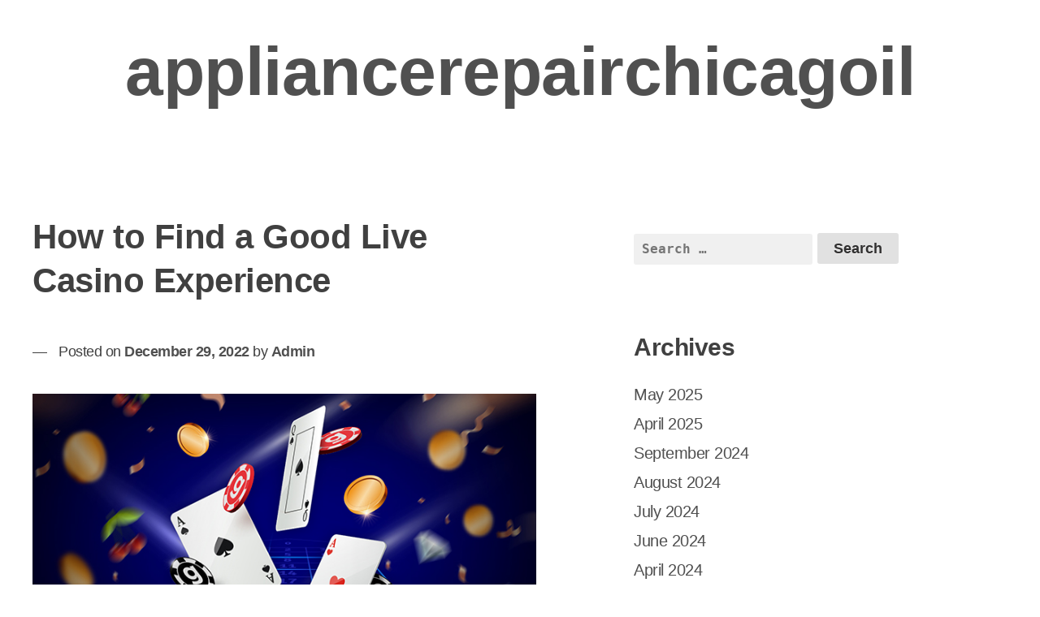

--- FILE ---
content_type: text/html; charset=utf-8
request_url: https://appliancerepairchicagoil.org/how-to-find-a-good-live-casino-experience/
body_size: 18131
content:
<!DOCTYPE html>
<html lang="en-US" amp="" data-amp-auto-lightbox-disable transformed="self;v=1" i-amphtml-layout="" i-amphtml-no-boilerplate="">
<head><meta charset="UTF-8"><meta name="viewport" content="width=device-width"><link rel="preconnect" href="https://cdn.ampproject.org"><style amp-runtime="" i-amphtml-version="012510081644000">html{overflow-x:hidden!important}html.i-amphtml-fie{height:100%!important;width:100%!important}html:not([amp4ads]),html:not([amp4ads]) body{height:auto!important}html:not([amp4ads]) body{margin:0!important}body{-webkit-text-size-adjust:100%;-moz-text-size-adjust:100%;-ms-text-size-adjust:100%;text-size-adjust:100%}html.i-amphtml-singledoc.i-amphtml-embedded{-ms-touch-action:pan-y pinch-zoom;touch-action:pan-y pinch-zoom}html.i-amphtml-fie>body,html.i-amphtml-singledoc>body{overflow:visible!important}html.i-amphtml-fie:not(.i-amphtml-inabox)>body,html.i-amphtml-singledoc:not(.i-amphtml-inabox)>body{position:relative!important}html.i-amphtml-ios-embed-legacy>body{overflow-x:hidden!important;overflow-y:auto!important;position:absolute!important}html.i-amphtml-ios-embed{overflow-y:auto!important;position:static}#i-amphtml-wrapper{overflow-x:hidden!important;overflow-y:auto!important;position:absolute!important;top:0!important;left:0!important;right:0!important;bottom:0!important;margin:0!important;display:block!important}html.i-amphtml-ios-embed.i-amphtml-ios-overscroll,html.i-amphtml-ios-embed.i-amphtml-ios-overscroll>#i-amphtml-wrapper{-webkit-overflow-scrolling:touch!important}#i-amphtml-wrapper>body{position:relative!important;border-top:1px solid transparent!important}#i-amphtml-wrapper+body{visibility:visible}#i-amphtml-wrapper+body .i-amphtml-lightbox-element,#i-amphtml-wrapper+body[i-amphtml-lightbox]{visibility:hidden}#i-amphtml-wrapper+body[i-amphtml-lightbox] .i-amphtml-lightbox-element{visibility:visible}#i-amphtml-wrapper.i-amphtml-scroll-disabled,.i-amphtml-scroll-disabled{overflow-x:hidden!important;overflow-y:hidden!important}amp-instagram{padding:54px 0px 0px!important;background-color:#fff}amp-iframe iframe{box-sizing:border-box!important}[amp-access][amp-access-hide]{display:none}[subscriptions-dialog],body:not(.i-amphtml-subs-ready) [subscriptions-action],body:not(.i-amphtml-subs-ready) [subscriptions-section]{display:none!important}amp-experiment,amp-live-list>[update]{display:none}amp-list[resizable-children]>.i-amphtml-loading-container.amp-hidden{display:none!important}amp-list [fetch-error],amp-list[load-more] [load-more-button],amp-list[load-more] [load-more-end],amp-list[load-more] [load-more-failed],amp-list[load-more] [load-more-loading]{display:none}amp-list[diffable] div[role=list]{display:block}amp-story-page,amp-story[standalone]{min-height:1px!important;display:block!important;height:100%!important;margin:0!important;padding:0!important;overflow:hidden!important;width:100%!important}amp-story[standalone]{background-color:#000!important;position:relative!important}amp-story-page{background-color:#757575}amp-story .amp-active>div,amp-story .i-amphtml-loader-background{display:none!important}amp-story-page:not(:first-of-type):not([distance]):not([active]){transform:translateY(1000vh)!important}amp-autocomplete{position:relative!important;display:inline-block!important}amp-autocomplete>input,amp-autocomplete>textarea{padding:0.5rem;border:1px solid rgba(0,0,0,.33)}.i-amphtml-autocomplete-results,amp-autocomplete>input,amp-autocomplete>textarea{font-size:1rem;line-height:1.5rem}[amp-fx^=fly-in]{visibility:hidden}amp-script[nodom],amp-script[sandboxed]{position:fixed!important;top:0!important;width:1px!important;height:1px!important;overflow:hidden!important;visibility:hidden}
/*# sourceURL=/css/ampdoc.css*/[hidden]{display:none!important}.i-amphtml-element{display:inline-block}.i-amphtml-blurry-placeholder{transition:opacity 0.3s cubic-bezier(0.0,0.0,0.2,1)!important;pointer-events:none}[layout=nodisplay]:not(.i-amphtml-element){display:none!important}.i-amphtml-layout-fixed,[layout=fixed][width][height]:not(.i-amphtml-layout-fixed){display:inline-block;position:relative}.i-amphtml-layout-responsive,[layout=responsive][width][height]:not(.i-amphtml-layout-responsive),[width][height][heights]:not([layout]):not(.i-amphtml-layout-responsive),[width][height][sizes]:not(img):not([layout]):not(.i-amphtml-layout-responsive){display:block;position:relative}.i-amphtml-layout-intrinsic,[layout=intrinsic][width][height]:not(.i-amphtml-layout-intrinsic){display:inline-block;position:relative;max-width:100%}.i-amphtml-layout-intrinsic .i-amphtml-sizer{max-width:100%}.i-amphtml-intrinsic-sizer{max-width:100%;display:block!important}.i-amphtml-layout-container,.i-amphtml-layout-fixed-height,[layout=container],[layout=fixed-height][height]:not(.i-amphtml-layout-fixed-height){display:block;position:relative}.i-amphtml-layout-fill,.i-amphtml-layout-fill.i-amphtml-notbuilt,[layout=fill]:not(.i-amphtml-layout-fill),body noscript>*{display:block;overflow:hidden!important;position:absolute;top:0;left:0;bottom:0;right:0}body noscript>*{position:absolute!important;width:100%;height:100%;z-index:2}body noscript{display:inline!important}.i-amphtml-layout-flex-item,[layout=flex-item]:not(.i-amphtml-layout-flex-item){display:block;position:relative;-ms-flex:1 1 auto;flex:1 1 auto}.i-amphtml-layout-fluid{position:relative}.i-amphtml-layout-size-defined{overflow:hidden!important}.i-amphtml-layout-awaiting-size{position:absolute!important;top:auto!important;bottom:auto!important}i-amphtml-sizer{display:block!important}@supports (aspect-ratio:1/1){i-amphtml-sizer.i-amphtml-disable-ar{display:none!important}}.i-amphtml-blurry-placeholder,.i-amphtml-fill-content{display:block;height:0;max-height:100%;max-width:100%;min-height:100%;min-width:100%;width:0;margin:auto}.i-amphtml-layout-size-defined .i-amphtml-fill-content{position:absolute;top:0;left:0;bottom:0;right:0}.i-amphtml-replaced-content,.i-amphtml-screen-reader{padding:0!important;border:none!important}.i-amphtml-screen-reader{position:fixed!important;top:0px!important;left:0px!important;width:4px!important;height:4px!important;opacity:0!important;overflow:hidden!important;margin:0!important;display:block!important;visibility:visible!important}.i-amphtml-screen-reader~.i-amphtml-screen-reader{left:8px!important}.i-amphtml-screen-reader~.i-amphtml-screen-reader~.i-amphtml-screen-reader{left:12px!important}.i-amphtml-screen-reader~.i-amphtml-screen-reader~.i-amphtml-screen-reader~.i-amphtml-screen-reader{left:16px!important}.i-amphtml-unresolved{position:relative;overflow:hidden!important}.i-amphtml-select-disabled{-webkit-user-select:none!important;-ms-user-select:none!important;user-select:none!important}.i-amphtml-notbuilt,[layout]:not(.i-amphtml-element),[width][height][heights]:not([layout]):not(.i-amphtml-element),[width][height][sizes]:not(img):not([layout]):not(.i-amphtml-element){position:relative;overflow:hidden!important;color:transparent!important}.i-amphtml-notbuilt:not(.i-amphtml-layout-container)>*,[layout]:not([layout=container]):not(.i-amphtml-element)>*,[width][height][heights]:not([layout]):not(.i-amphtml-element)>*,[width][height][sizes]:not([layout]):not(.i-amphtml-element)>*{display:none}amp-img:not(.i-amphtml-element)[i-amphtml-ssr]>img.i-amphtml-fill-content{display:block}.i-amphtml-notbuilt:not(.i-amphtml-layout-container),[layout]:not([layout=container]):not(.i-amphtml-element),[width][height][heights]:not([layout]):not(.i-amphtml-element),[width][height][sizes]:not(img):not([layout]):not(.i-amphtml-element){color:transparent!important;line-height:0!important}.i-amphtml-ghost{visibility:hidden!important}.i-amphtml-element>[placeholder],[layout]:not(.i-amphtml-element)>[placeholder],[width][height][heights]:not([layout]):not(.i-amphtml-element)>[placeholder],[width][height][sizes]:not([layout]):not(.i-amphtml-element)>[placeholder]{display:block;line-height:normal}.i-amphtml-element>[placeholder].amp-hidden,.i-amphtml-element>[placeholder].hidden{visibility:hidden}.i-amphtml-element:not(.amp-notsupported)>[fallback],.i-amphtml-layout-container>[placeholder].amp-hidden,.i-amphtml-layout-container>[placeholder].hidden{display:none}.i-amphtml-layout-size-defined>[fallback],.i-amphtml-layout-size-defined>[placeholder]{position:absolute!important;top:0!important;left:0!important;right:0!important;bottom:0!important;z-index:1}amp-img[i-amphtml-ssr]:not(.i-amphtml-element)>[placeholder]{z-index:auto}.i-amphtml-notbuilt>[placeholder]{display:block!important}.i-amphtml-hidden-by-media-query{display:none!important}.i-amphtml-element-error{background:red!important;color:#fff!important;position:relative!important}.i-amphtml-element-error:before{content:attr(error-message)}i-amp-scroll-container,i-amphtml-scroll-container{position:absolute;top:0;left:0;right:0;bottom:0;display:block}i-amp-scroll-container.amp-active,i-amphtml-scroll-container.amp-active{overflow:auto;-webkit-overflow-scrolling:touch}.i-amphtml-loading-container{display:block!important;pointer-events:none;z-index:1}.i-amphtml-notbuilt>.i-amphtml-loading-container{display:block!important}.i-amphtml-loading-container.amp-hidden{visibility:hidden}.i-amphtml-element>[overflow]{cursor:pointer;position:relative;z-index:2;visibility:hidden;display:initial;line-height:normal}.i-amphtml-layout-size-defined>[overflow]{position:absolute}.i-amphtml-element>[overflow].amp-visible{visibility:visible}template{display:none!important}.amp-border-box,.amp-border-box *,.amp-border-box :after,.amp-border-box :before{box-sizing:border-box}amp-pixel{display:none!important}amp-analytics,amp-auto-ads,amp-story-auto-ads{position:fixed!important;top:0!important;width:1px!important;height:1px!important;overflow:hidden!important;visibility:hidden}amp-story{visibility:hidden!important}html.i-amphtml-fie>amp-analytics{position:initial!important}[visible-when-invalid]:not(.visible),form [submit-error],form [submit-success],form [submitting]{display:none}amp-accordion{display:block!important}@media (min-width:1px){:where(amp-accordion>section)>:first-child{margin:0;background-color:#efefef;padding-right:20px;border:1px solid #dfdfdf}:where(amp-accordion>section)>:last-child{margin:0}}amp-accordion>section{float:none!important}amp-accordion>section>*{float:none!important;display:block!important;overflow:hidden!important;position:relative!important}amp-accordion,amp-accordion>section{margin:0}amp-accordion:not(.i-amphtml-built)>section>:last-child{display:none!important}amp-accordion:not(.i-amphtml-built)>section[expanded]>:last-child{display:block!important}
/*# sourceURL=/css/ampshared.css*/</style><meta name="robots" content="index, follow, max-image-preview:large, max-snippet:-1, max-video-preview:-1"><meta property="og:locale" content="en_US"><meta property="og:type" content="article"><meta property="og:title" content="How to Find a Good Live Casino Experience - appliancerepairchicagoil"><meta property="og:description" content="Live dealer games are becoming an increasingly popular part of online casinos. They provide a real-time video stream, giving players the opportunity to interact with an actual live dealer and watch the action in real time. These games are also a great way to earn some extra money as well as a chance to interact […]"><meta property="og:url" content="https://appliancerepairchicagoil.org/how-to-find-a-good-live-casino-experience/"><meta property="og:site_name" content="appliancerepairchicagoil"><meta property="article:published_time" content="2022-12-29T21:08:56+00:00"><meta property="article:modified_time" content="2022-12-29T21:08:57+00:00"><meta property="og:image" content="https://i.imgur.com/ZC1rhGh.jpg"><meta name="author" content="Admin"><meta name="twitter:card" content="summary_large_image"><meta name="twitter:label1" content="Written by"><meta name="twitter:data1" content="Admin"><meta name="twitter:label2" content="Est. reading time"><meta name="twitter:data2" content="3 minutes"><meta name="generator" content="WordPress 6.6.4"><meta name="generator" content="AMP Plugin v2.5.5; mode=standard"><link rel="preconnect" href="https://fonts.gstatic.com/" crossorigin=""><link rel="dns-prefetch" href="//fonts.googleapis.com"><link rel="preload" href="https://appliancerepairchicagoil.org/wp-includes/fonts/dashicons.eot?99ac726223c749443b642ce33df8b800#iefix" as="font" crossorigin=""><link rel="preconnect" href="https://fonts.gstatic.com" crossorigin=""><link rel="dns-prefetch" href="https://fonts.gstatic.com"><script async="" src="https://cdn.ampproject.org/v0.mjs" type="module" crossorigin="anonymous"></script><script async nomodule src="https://cdn.ampproject.org/v0.js" crossorigin="anonymous"></script><script src="https://cdn.ampproject.org/v0/amp-form-0.1.mjs" async="" custom-element="amp-form" type="module" crossorigin="anonymous"></script><script async nomodule src="https://cdn.ampproject.org/v0/amp-form-0.1.js" crossorigin="anonymous" custom-element="amp-form"></script><link crossorigin="anonymous" rel="stylesheet" id="xsimply-titillium-web-css" href="https://fonts.googleapis.com/css?family=Titillium+Web%3A400%2C400i%2C700%2C700i&amp;ver=6.6.4#038;display=swap" type="text/css" media="all"><style amp-custom="">amp-img.amp-wp-enforced-sizes{object-fit:contain}amp-img img,amp-img noscript{image-rendering:inherit;object-fit:inherit;object-position:inherit}:where(.wp-block-button__link){border-radius:9999px;box-shadow:none;padding:calc(.667em + 2px) calc(1.333em + 2px);text-decoration:none}:root :where(.wp-block-button .wp-block-button__link.is-style-outline),:root :where(.wp-block-button.is-style-outline>.wp-block-button__link){border:2px solid;padding:.667em 1.333em}:root :where(.wp-block-button .wp-block-button__link.is-style-outline:not(.has-text-color)),:root :where(.wp-block-button.is-style-outline>.wp-block-button__link:not(.has-text-color)){color:currentColor}:root :where(.wp-block-button .wp-block-button__link.is-style-outline:not(.has-background)),:root :where(.wp-block-button.is-style-outline>.wp-block-button__link:not(.has-background)){background-color:initial;background-image:none}:where(.wp-block-columns){margin-bottom:1.75em}:where(.wp-block-columns.has-background){padding:1.25em 2.375em}:where(.wp-block-post-comments input[type=submit]){border:none}:where(.wp-block-cover-image:not(.has-text-color)),:where(.wp-block-cover:not(.has-text-color)){color:#fff}:where(.wp-block-cover-image.is-light:not(.has-text-color)),:where(.wp-block-cover.is-light:not(.has-text-color)){color:#000}:root :where(.wp-block-cover h1:not(.has-text-color)),:root :where(.wp-block-cover h2:not(.has-text-color)),:root :where(.wp-block-cover h3:not(.has-text-color)),:root :where(.wp-block-cover h4:not(.has-text-color)),:root :where(.wp-block-cover h5:not(.has-text-color)),:root :where(.wp-block-cover h6:not(.has-text-color)),:root :where(.wp-block-cover p:not(.has-text-color)){color:inherit}:where(.wp-block-file){margin-bottom:1.5em}:where(.wp-block-file__button){border-radius:2em;display:inline-block;padding:.5em 1em}:where(.wp-block-file__button):is(a):active,:where(.wp-block-file__button):is(a):focus,:where(.wp-block-file__button):is(a):hover,:where(.wp-block-file__button):is(a):visited{box-shadow:none;color:#fff;opacity:.85;text-decoration:none}:where(.wp-block-group.wp-block-group-is-layout-constrained){position:relative}@keyframes turn-on-visibility{0%{opacity:0}to{opacity:1}}@keyframes turn-off-visibility{0%{opacity:1;visibility:visible}99%{opacity:0;visibility:visible}to{opacity:0;visibility:hidden}}@keyframes lightbox-zoom-in{0%{transform:translate(calc(( -100vw + var(--wp--lightbox-scrollbar-width) ) / 2 + var(--wp--lightbox-initial-left-position)),calc(-50vh + var(--wp--lightbox-initial-top-position))) scale(var(--wp--lightbox-scale))}to{transform:translate(-50%,-50%) scale(1)}}@keyframes lightbox-zoom-out{0%{transform:translate(-50%,-50%) scale(1);visibility:visible}99%{visibility:visible}to{transform:translate(calc(( -100vw + var(--wp--lightbox-scrollbar-width) ) / 2 + var(--wp--lightbox-initial-left-position)),calc(-50vh + var(--wp--lightbox-initial-top-position))) scale(var(--wp--lightbox-scale));visibility:hidden}}:where(.wp-block-latest-comments:not([data-amp-original-style*=line-height] .wp-block-latest-comments__comment)){line-height:1.1}:where(.wp-block-latest-comments:not([data-amp-original-style*=line-height] .wp-block-latest-comments__comment-excerpt p)){line-height:1.8}:root :where(.wp-block-latest-posts.is-grid){padding:0}:root :where(.wp-block-latest-posts.wp-block-latest-posts__list){padding-left:0}ul{box-sizing:border-box}:where(.wp-block-navigation.has-background .wp-block-navigation-item a:not(.wp-element-button)),:where(.wp-block-navigation.has-background .wp-block-navigation-submenu a:not(.wp-element-button)){padding:.5em 1em}:where(.wp-block-navigation .wp-block-navigation__submenu-container .wp-block-navigation-item a:not(.wp-element-button)),:where(.wp-block-navigation .wp-block-navigation__submenu-container .wp-block-navigation-submenu a:not(.wp-element-button)),:where(.wp-block-navigation .wp-block-navigation__submenu-container .wp-block-navigation-submenu button.wp-block-navigation-item__content),:where(.wp-block-navigation .wp-block-navigation__submenu-container .wp-block-pages-list__item button.wp-block-navigation-item__content){padding:.5em 1em}@keyframes overlay-menu__fade-in-animation{0%{opacity:0;transform:translateY(.5em)}to{opacity:1;transform:translateY(0)}}:root :where(p.has-background){padding:1.25em 2.375em}:where(p.has-text-color:not(.has-link-color)) a{color:inherit}:where(.wp-block-post-comments-form) input:not([type=submit]){border:1px solid #949494;font-family:inherit;font-size:1em}:where(.wp-block-post-comments-form) input:where(:not([type=submit]):not([type=checkbox])){padding:calc(.667em + 2px)}:where(.wp-block-post-excerpt){margin-bottom:var(--wp--style--block-gap);margin-top:var(--wp--style--block-gap)}:where(.wp-block-preformatted.has-background){padding:1.25em 2.375em}:where(.wp-block-search__button){border:1px solid #ccc;padding:6px 10px}:where(.wp-block-search__input){font-family:inherit;font-size:inherit;font-style:inherit;font-weight:inherit;letter-spacing:inherit;line-height:inherit;text-transform:inherit}:where(.wp-block-search__button-inside .wp-block-search__inside-wrapper){border:1px solid #949494;box-sizing:border-box;padding:4px}:where(.wp-block-search__button-inside .wp-block-search__inside-wrapper) :where(.wp-block-search__button){padding:4px 8px}:root :where(.wp-block-separator.is-style-dots){height:auto;line-height:1;text-align:center}:root :where(.wp-block-separator.is-style-dots):before{color:currentColor;content:"···";font-family:serif;font-size:1.5em;letter-spacing:2em;padding-left:2em}:root :where(.wp-block-site-logo.is-style-rounded){border-radius:9999px}:root :where(.wp-block-site-title a){color:inherit}:root :where(.wp-block-social-links .wp-social-link a){padding:.25em}:root :where(.wp-block-social-links.is-style-logos-only .wp-social-link a){padding:0}:root :where(.wp-block-social-links.is-style-pill-shape .wp-social-link a){padding-left:.66667em;padding-right:.66667em}:root :where(.wp-block-tag-cloud.is-style-outline){display:flex;flex-wrap:wrap;gap:1ch}:root :where(.wp-block-tag-cloud.is-style-outline a){border:1px solid;margin-right:0;padding:1ch 2ch}:root :where(.wp-block-tag-cloud.is-style-outline a):not(#_#_#_#_#_#_#_#_){font-size:unset;text-decoration:none}:where(.wp-block-term-description){margin-bottom:var(--wp--style--block-gap);margin-top:var(--wp--style--block-gap)}:where(pre.wp-block-verse){font-family:inherit}.entry-content{counter-reset:footnotes}:root{--wp--preset--font-size--normal:16px;--wp--preset--font-size--huge:42px}.screen-reader-text{border:0;clip:rect(1px,1px,1px,1px);clip-path:inset(50%);height:1px;margin:-1px;overflow:hidden;padding:0;position:absolute;width:1px}.screen-reader-text:not(#_#_#_#_#_#_#_){word-wrap:normal}.screen-reader-text:focus{background-color:#ddd;clip-path:none;color:#444;display:block;font-size:1em;height:auto;left:5px;line-height:normal;padding:15px 23px 14px;text-decoration:none;top:5px;width:auto;z-index:100000}.screen-reader-text:focus:not(#_#_#_#_#_#_#_){clip:auto}html :where(.has-border-color){border-style:solid}html :where([data-amp-original-style*=border-top-color]){border-top-style:solid}html :where([data-amp-original-style*=border-right-color]){border-right-style:solid}html :where([data-amp-original-style*=border-bottom-color]){border-bottom-style:solid}html :where([data-amp-original-style*=border-left-color]){border-left-style:solid}html :where([data-amp-original-style*=border-width]){border-style:solid}html :where([data-amp-original-style*=border-top-width]){border-top-style:solid}html :where([data-amp-original-style*=border-right-width]){border-right-style:solid}html :where([data-amp-original-style*=border-bottom-width]){border-bottom-style:solid}html :where([data-amp-original-style*=border-left-width]){border-left-style:solid}html :where(amp-img[class*=wp-image-]),html :where(amp-anim[class*=wp-image-]){height:auto;max-width:100%}:where(figure){margin:0 0 1em}html :where(.is-position-sticky){--wp-admin--admin-bar--position-offset:var(--wp-admin--admin-bar--height,0px)}@media screen and (max-width:600px){html :where(.is-position-sticky){--wp-admin--admin-bar--position-offset:0px}}:root :where(.wp-block-image figcaption){color:#555;font-size:13px;text-align:center}:where(.wp-block-group.has-background){padding:1.25em 2.375em}:root :where(.wp-block-template-part.has-background){margin-bottom:0;margin-top:0;padding:1.25em 2.375em}:root{--wp--preset--aspect-ratio--square:1;--wp--preset--aspect-ratio--4-3:4/3;--wp--preset--aspect-ratio--3-4:3/4;--wp--preset--aspect-ratio--3-2:3/2;--wp--preset--aspect-ratio--2-3:2/3;--wp--preset--aspect-ratio--16-9:16/9;--wp--preset--aspect-ratio--9-16:9/16;--wp--preset--color--black:#000;--wp--preset--color--cyan-bluish-gray:#abb8c3;--wp--preset--color--white:#fff;--wp--preset--color--pale-pink:#f78da7;--wp--preset--color--vivid-red:#cf2e2e;--wp--preset--color--luminous-vivid-orange:#ff6900;--wp--preset--color--luminous-vivid-amber:#fcb900;--wp--preset--color--light-green-cyan:#7bdcb5;--wp--preset--color--vivid-green-cyan:#00d084;--wp--preset--color--pale-cyan-blue:#8ed1fc;--wp--preset--color--vivid-cyan-blue:#0693e3;--wp--preset--color--vivid-purple:#9b51e0;--wp--preset--gradient--vivid-cyan-blue-to-vivid-purple:linear-gradient(135deg,rgba(6,147,227,1) 0%,#9b51e0 100%);--wp--preset--gradient--light-green-cyan-to-vivid-green-cyan:linear-gradient(135deg,#7adcb4 0%,#00d082 100%);--wp--preset--gradient--luminous-vivid-amber-to-luminous-vivid-orange:linear-gradient(135deg,rgba(252,185,0,1) 0%,rgba(255,105,0,1) 100%);--wp--preset--gradient--luminous-vivid-orange-to-vivid-red:linear-gradient(135deg,rgba(255,105,0,1) 0%,#cf2e2e 100%);--wp--preset--gradient--very-light-gray-to-cyan-bluish-gray:linear-gradient(135deg,#eee 0%,#a9b8c3 100%);--wp--preset--gradient--cool-to-warm-spectrum:linear-gradient(135deg,#4aeadc 0%,#9778d1 20%,#cf2aba 40%,#ee2c82 60%,#fb6962 80%,#fef84c 100%);--wp--preset--gradient--blush-light-purple:linear-gradient(135deg,#ffceec 0%,#9896f0 100%);--wp--preset--gradient--blush-bordeaux:linear-gradient(135deg,#fecda5 0%,#fe2d2d 50%,#6b003e 100%);--wp--preset--gradient--luminous-dusk:linear-gradient(135deg,#ffcb70 0%,#c751c0 50%,#4158d0 100%);--wp--preset--gradient--pale-ocean:linear-gradient(135deg,#fff5cb 0%,#b6e3d4 50%,#33a7b5 100%);--wp--preset--gradient--electric-grass:linear-gradient(135deg,#caf880 0%,#71ce7e 100%);--wp--preset--gradient--midnight:linear-gradient(135deg,#020381 0%,#2874fc 100%);--wp--preset--font-size--small:13px;--wp--preset--font-size--medium:20px;--wp--preset--font-size--large:36px;--wp--preset--font-size--x-large:42px;--wp--preset--spacing--20:.44rem;--wp--preset--spacing--30:.67rem;--wp--preset--spacing--40:1rem;--wp--preset--spacing--50:1.5rem;--wp--preset--spacing--60:2.25rem;--wp--preset--spacing--70:3.38rem;--wp--preset--spacing--80:5.06rem;--wp--preset--shadow--natural:6px 6px 9px rgba(0,0,0,.2);--wp--preset--shadow--deep:12px 12px 50px rgba(0,0,0,.4);--wp--preset--shadow--sharp:6px 6px 0px rgba(0,0,0,.2);--wp--preset--shadow--outlined:6px 6px 0px -3px rgba(255,255,255,1),6px 6px rgba(0,0,0,1);--wp--preset--shadow--crisp:6px 6px 0px rgba(0,0,0,1)}:where(.is-layout-flex){gap:.5em}:where(.is-layout-grid){gap:.5em}:where(.wp-block-columns.is-layout-flex){gap:2em}:where(.wp-block-columns.is-layout-grid){gap:2em}:where(.wp-block-post-template.is-layout-flex){gap:1.25em}:where(.wp-block-post-template.is-layout-grid){gap:1.25em}:where(.wp-block-post-template.is-layout-flex){gap:1.25em}:where(.wp-block-post-template.is-layout-grid){gap:1.25em}:where(.wp-block-columns.is-layout-flex){gap:2em}:where(.wp-block-columns.is-layout-grid){gap:2em}:root :where(.wp-block-pullquote){font-size:1.5em;line-height:1.6}@font-face{font-family:dashicons;src:url("https://appliancerepairchicagoil.org/wp-includes/fonts/dashicons.eot?99ac726223c749443b642ce33df8b800");src:url("https://appliancerepairchicagoil.org/wp-includes/fonts/dashicons.eot?99ac726223c749443b642ce33df8b800#iefix") format("embedded-opentype"),url("https://appliancerepairchicagoil.org/wp-includes/fonts/dashicons.woff") format("woff"),url("https://appliancerepairchicagoil.org/wp-includes/fonts/dashicons.ttf?99ac726223c749443b642ce33df8b800") format("truetype");font-weight:400;font-style:normal}html{--wp-admin--admin-bar--height:32px;scroll-padding-top:var(--wp-admin--admin-bar--height)}@media screen and (max-width:782px){html{--wp-admin--admin-bar--height:46px}}html{line-height:1.15;-webkit-text-size-adjust:100%}body{margin:0}h1{font-size:2em;margin:.67em 0}a{background-color:transparent}amp-img{border-style:none}button,input{font-family:inherit;font-size:100%;line-height:1.15;margin:0}button,input{overflow:visible}button{text-transform:none}button,[type="button"],[type="reset"],[type="submit"]{-webkit-appearance:button}button::-moz-focus-inner,[type="button"]::-moz-focus-inner,[type="reset"]::-moz-focus-inner,[type="submit"]::-moz-focus-inner{border-style:none;padding:0}button:-moz-focusring,[type="button"]:-moz-focusring,[type="reset"]:-moz-focusring,[type="submit"]:-moz-focusring{outline:1px dotted ButtonText}[type="checkbox"],[type="radio"]{box-sizing:border-box;padding:0}[type="number"]::-webkit-inner-spin-button,[type="number"]::-webkit-outer-spin-button{height:auto}[type="search"]{-webkit-appearance:textfield;outline-offset:-2px}[type="search"]::-webkit-search-decoration{-webkit-appearance:none}::-webkit-file-upload-button{-webkit-appearance:button;font:inherit}[hidden]{display:none}body{color:#404040;font-family:-apple-system,BlinkMacSystemFont,"Segoe UI","Roboto","Oxygen","Ubuntu","Cantarell","Fira Sans","Droid Sans","Helvetica Neue",sans-serif;font-size:16px;font-size:1.25rem;line-height:1.4;letter-spacing:-.5px}input{font-family:Monaco,Consolas,"Andale Mono","DejaVu Sans Mono",monospace;font-size:18px}h1,h2{clear:both}h1,h2{line-height:1.3}p{margin-bottom:1.5em}*{-ms-word-wrap:break-word;word-wrap:break-word}html{box-sizing:border-box}*,*:before,*:after{box-sizing:inherit}body{background:#fff}ul{margin:0 1.2em 1.5em 3em;padding:0}ul{list-style-type:square}li > ul{margin-bottom:0;margin-left:1.5em}amp-img{height:auto;max-width:100%}button,input[type="button"],input[type="reset"],input[type="submit"]{border:0 none;border-color:#ccc #ccc #bbb;border-radius:3px;color:rgba(0,0,0,.8);line-height:1;padding:10px 20px;font-size:18px;font-size:1.125rem;font-family:inherit;font-weight:bold;text-shadow:0 1px 0 #f3f1f1;background-color:rgba(214,214,214,.73)}input[type="text"],input[type="email"],input[type="url"],input[type="password"],input[type="search"],input[type="number"],input[type="tel"],input[type="range"],input[type="date"],input[type="month"],input[type="week"],input[type="time"],input[type="datetime"],input[type="datetime-local"],input[type="color"]{color:#666;border-radius:3px;background-color:rgba(230,230,230,.58);border:0 none;padding:10px;font-weight:bold;font-size:16px;font-size:1rem}input[type="text"]:focus,input[type="email"]:focus,input[type="url"]:focus,input[type="password"]:focus,input[type="search"]:focus,input[type="number"]:focus,input[type="tel"]:focus,input[type="range"]:focus,input[type="date"]:focus,input[type="month"]:focus,input[type="week"]:focus,input[type="time"]:focus,input[type="datetime"]:focus,input[type="datetime-local"]:focus,input[type="color"]:focus{color:#111}a,a:visited{text-decoration:none;color:#505050}a:hover{color:#000;border-bottom:1px dotted #000001}a:focus{outline:thin dotted}a:hover,a:active{outline:0}.screen-reader-text{border:0;clip:rect(1px,1px,1px,1px);clip-path:inset(50%);height:1px;margin:-1px;overflow:hidden;padding:0;width:1px}.screen-reader-text:not(#_#_#_#_#_#_#_){position:absolute;word-wrap:normal}.screen-reader-text:focus{background-color:#f1f1f1;border-radius:3px;box-shadow:0 0 2px 2px rgba(0,0,0,.6);clip-path:none;color:#21759b;display:block;font-size:14px;font-size:.875rem;font-weight:bold;height:auto;left:5px;line-height:normal;padding:15px 23px 14px;text-decoration:none;top:5px;width:auto;z-index:100000}.screen-reader-text:focus:not(#_#_#_#_#_#_#_){clip:auto}.entry-meta:before,.entry-footer > span .cat-label:before{content:"—";margin-right:10px;font-weight:normal}.main-navigation > li > a:before{content:"::";margin-right:6px}.entry-content:before,.entry-content:after,.site-header:before,.site-header:after,.site-content:before,.site-content:after,.site-footer:before,.site-footer:after{content:"";display:table;table-layout:fixed}.entry-content:after,.site-header:after,.site-content:after,.site-footer:after{clear:both}.site{width:74.953%;margin:0 auto}.main-navigation{margin-top:20px;clear:both;display:block;float:left;width:100%}.site-content{margin-top:40px}.content-area{width:55%;float:left;padding-right:40px}.widget-area{float:left;width:45%;padding-left:40px;padding-right:40px;margin-top:30px}.site-footer{margin-top:50px;padding-bottom:20px}.site-branding{margin:1.5em 0;text-align:center}.site-title{font-size:4.2em;margin:0;font-weight:bold}.site-title a{border:0 none}.main-navigation ul{display:none;list-style:none;margin:0;padding-left:0}.main-navigation .menu{display:block}.main-navigation ul ul{float:left;position:absolute;top:100%;left:100%;z-index:99999;padding:10px 0;border:0 none;box-shadow:-6px 10px 10px -8px rgba(0,0,0,.83);border-radius:4px;background-color:#eee}.main-navigation .menu > li > ul{left:-20px;top:65px}.main-navigation ul ul:before{content:" ";width:40px;height:40px;transform:rotate(45deg);background-color:#eee;position:absolute;left:1em;top:0}.main-navigation ul ul ul{top:0}.main-navigation ul ul ul:before{left:0;top:9px;width:20px;height:20px}.main-navigation ul ul a{width:200px}.main-navigation li{float:left;position:relative}.main-navigation ul ul li{background-color:#eee;padding:5px 10px}.main-navigation a{display:block;text-decoration:none}.main-navigation .menu > li > a{padding:12px 20px;margin-right:20px;font-weight:bold;border-bottom:0 none;margin-left:-20px;color:#444}.main-navigation ul ul li a{border-bottom:0 none;font-weight:bold;font-size:.9em;text-decoration:none}.main-navigation .menu > li > a:hover{background-color:rgba(206,206,206,.39);border-radius:4px;text-decoration:none}.menu-toggle{display:none}.menu-toggle{padding-bottom:5px;padding-left:12px;padding-right:12px;margin:0 auto 25px}.menu-toggle:before{content:"";display:inline-block;font-family:Dashicons;font-size:2em}.post{margin:0 0 1.5em}.updated:not(.published){display:none}.entry-meta{font-size:.875em;padding:20px 0}.entry-meta a{font-weight:bold}.entry-title{font-size:2.1em}.entry-content{margin:0}.entry-content a{border-bottom:1px dotted #787878}.entry-content a:hover{border-color:#000001}.entry-footer{margin-top:20px;margin-bottom:20px}.entry-footer > span{display:block;font-size:.875em}.entry-footer a{font-weight:bold}.entry-footer .sub-entry-footer{text-align:right;margin-top:20px}.widget{padding:20px 40px;margin:0 0 1.5em}.entry-content .widget{padding-left:0;padding-right:0}.widget .widget-title{margin-top:12px}.widget ul{padding:0;margin:0}.widget li{list-style:none;margin-bottom:8px}.site-main .post-navigation{margin:0 0 1.5em;overflow:hidden}.post-navigation .nav-previous{float:left;width:50%}.post-navigation .nav-next{float:right;text-align:right;width:50%}.post-navigation .nav-previous .meta-nav:before{content:"←";padding-right:5px}.post-navigation .nav-next .meta-nav:after{content:"→";padding-left:5px}.post-navigation .nav-links .meta-nav{font-style:italic}.post-navigation{padding-bottom:20px}.post-navigation .nav-links a,.post-navigation .nav-links a:hover{border:0 none}.post-navigation .nav-links .post-title{font-weight:bold}.post-navigation .nav-links a:hover .post-title{border-bottom:1px dotted #000001}.search-box{text-align:center;margin-bottom:27px}.site-info{text-align:center;font-size:.77em}.site-info a{font-weight:bold;border-bottom:0 none}.site-info a:hover{border-bottom:1px dotted #000001}.sep{padding:0 10px}@media screen and (max-width: 1024px){#page{box-sizing:border-box;margin:0}#page:not(#_#_#_#_#_#_#_){width:100%;padding:20px}}@media screen and (max-width: 768px){a:hover,a:active,a:focus,a:link{-webkit-tap-highlight-color:rgba(0,0,0,0);-webkit-tap-highlight-color:transparent}a:hover:not(#_#_#_#_#_#_#_#_),a:active:not(#_#_#_#_#_#_#_#_),a:focus:not(#_#_#_#_#_#_#_#_),a:link:not(#_#_#_#_#_#_#_#_){background-color:transparent}.search-box input.search-field:not(#_#_#_#_#_#_#_#_),.search-box input.search-submit:not(#_#_#_#_#_#_#_#_),.widget input.search-field:not(#_#_#_#_#_#_#_#_),.widget input.search-submit:not(#_#_#_#_#_#_#_#_){width:100%}.search-box .search-field,.widget .search-field{margin-bottom:5px}.site-content{overflow:hidden;margin-top:0}#primary,#secondary{float:none;width:100%;padding:0}#secondary .widget{padding:20px 0}.site-title{font-size:15vw}.menu-toggle{display:block}.menu-toggle .button-menu{display:none}.main-navigation .menu{display:none}.main-navigation .menu li{display:block;float:none}.main-navigation .menu ul{position:relative;float:none;box-shadow:none;border-radius:4px;display:none}.main-navigation .menu ul:not(#_#_#_#_#_#_#_#_){left:auto;top:0}.main-navigation .menu > li > ul:not(#_#_#_#_#_#_#_#_){left:auto}.main-navigation .menu ul:before{top:8px}.main-navigation .menu ul li{margin-top:-1px}.main-navigation .menu ul > li ul{padding-top:0;margin-top:15px;border-left:3px solid #ddd;border-radius:0}.main-navigation .menu ul > li ul:not(#_#_#_#_#_#_#_#_){left:auto}.main-navigation .menu ul > li ul:before{content:unset}.main-navigation .menu li a:hover:not(#_#_#_#_#_#_#_#_),.main-navigation .menu li a:focus:not(#_#_#_#_#_#_#_#_),.main-navigation .menu li a:focus-within:not(#_#_#_#_#_#_#_#_),.main-navigation .menu li a:active:not(#_#_#_#_#_#_#_#_),.main-navigation .menu li a:visited:not(#_#_#_#_#_#_#_#_){background-color:transparent}.main-navigation .menu > li > a{padding-right:0;margin-left:0}.sep{display:block;text-indent:-999px;height:0}}div#page{width:100%;padding:0 40px;box-sizing:border-box}a,a:visited,.site-title a{color:#505050}a:hover{color:#000}.amp-wp-f5087cd:not(#_#_#_#_#_){width:auto;max-height:216px;max-width:41%;height:auto;margin:0px 10px}

/*# sourceURL=amp-custom.css */</style><link rel="profile" href="https://gmpg.org/xfn/11"><link rel="canonical" href="https://appliancerepairchicagoil.org/how-to-find-a-good-live-casino-experience/"><script type="application/ld+json" class="yoast-schema-graph">{"@context":"https://schema.org","@graph":[{"@type":"WebPage","@id":"https://appliancerepairchicagoil.org/how-to-find-a-good-live-casino-experience/","url":"https://appliancerepairchicagoil.org/how-to-find-a-good-live-casino-experience/","name":"How to Find a Good Live Casino Experience - appliancerepairchicagoil","isPartOf":{"@id":"https://appliancerepairchicagoil.org/#website"},"primaryImageOfPage":{"@id":"https://appliancerepairchicagoil.org/how-to-find-a-good-live-casino-experience/#primaryimage"},"image":{"@id":"https://appliancerepairchicagoil.org/how-to-find-a-good-live-casino-experience/#primaryimage"},"thumbnailUrl":"https://i.imgur.com/ZC1rhGh.jpg","datePublished":"2022-12-29T21:08:56+00:00","dateModified":"2022-12-29T21:08:57+00:00","author":{"@id":"https://appliancerepairchicagoil.org/#/schema/person/177a2c89339da90223abe1cb9efc5016"},"breadcrumb":{"@id":"https://appliancerepairchicagoil.org/how-to-find-a-good-live-casino-experience/#breadcrumb"},"inLanguage":"en-US","potentialAction":[{"@type":"ReadAction","target":["https://appliancerepairchicagoil.org/how-to-find-a-good-live-casino-experience/"]}]},{"@type":"ImageObject","inLanguage":"en-US","@id":"https://appliancerepairchicagoil.org/how-to-find-a-good-live-casino-experience/#primaryimage","url":"https://i.imgur.com/ZC1rhGh.jpg","contentUrl":"https://i.imgur.com/ZC1rhGh.jpg"},{"@type":"BreadcrumbList","@id":"https://appliancerepairchicagoil.org/how-to-find-a-good-live-casino-experience/#breadcrumb","itemListElement":[{"@type":"ListItem","position":1,"name":"Home","item":"https://appliancerepairchicagoil.org/"},{"@type":"ListItem","position":2,"name":"How to Find a Good Live Casino Experience"}]},{"@type":"WebSite","@id":"https://appliancerepairchicagoil.org/#website","url":"https://appliancerepairchicagoil.org/","name":"appliancerepairchicagoil","description":"","potentialAction":[{"@type":"SearchAction","target":{"@type":"EntryPoint","urlTemplate":"https://appliancerepairchicagoil.org/?s={search_term_string}"},"query-input":{"@type":"PropertyValueSpecification","valueRequired":true,"valueName":"search_term_string"}}],"inLanguage":"en-US"},{"@type":"Person","@id":"https://appliancerepairchicagoil.org/#/schema/person/177a2c89339da90223abe1cb9efc5016","name":"Admin","image":{"@type":"ImageObject","inLanguage":"en-US","@id":"https://appliancerepairchicagoil.org/#/schema/person/image/","url":"https://secure.gravatar.com/avatar/b8ad97bb52f8b26e8d2772bd26303520?s=96\u0026d=mm\u0026r=g","contentUrl":"https://secure.gravatar.com/avatar/b8ad97bb52f8b26e8d2772bd26303520?s=96\u0026d=mm\u0026r=g","caption":"Admin"},"sameAs":["https://appliancerepairchicagoil.org"],"url":"https://appliancerepairchicagoil.org/author/admin/"}]}</script><link rel="alternate" type="application/rss+xml" title="appliancerepairchicagoil » Feed" href="https://appliancerepairchicagoil.org/feed/"><link rel="alternate" type="application/rss+xml" title="appliancerepairchicagoil » Comments Feed" href="https://appliancerepairchicagoil.org/comments/feed/"><link rel="https://api.w.org/" href="https://appliancerepairchicagoil.org/wp-json/"><link rel="alternate" title="JSON" type="application/json" href="https://appliancerepairchicagoil.org/wp-json/wp/v2/posts/507"><link rel="EditURI" type="application/rsd+xml" title="RSD" href="https://appliancerepairchicagoil.org/xmlrpc.php?rsd"><link rel="shortlink" href="https://appliancerepairchicagoil.org/?p=507"><link rel="alternate" title="oEmbed (JSON)" type="application/json+oembed" href="https://appliancerepairchicagoil.org/wp-json/oembed/1.0/embed?url=https%3A%2F%2Fappliancerepairchicagoil.org%2Fhow-to-find-a-good-live-casino-experience%2F"><link rel="alternate" title="oEmbed (XML)" type="text/xml+oembed" href="https://appliancerepairchicagoil.org/wp-json/oembed/1.0/embed?url=https%3A%2F%2Fappliancerepairchicagoil.org%2Fhow-to-find-a-good-live-casino-experience%2F&amp;format=xml"><title>How to Find a Good Live Casino Experience - appliancerepairchicagoil</title></head>

<body data-rsssl="1" class="post-template-default single single-post postid-507 single-format-standard wp-embed-responsive color-scheme-">
<div id="page" class="site">
	<a class="skip-link screen-reader-text" href="#content">Skip to content</a>

	<header id="masthead" class="site-header">
		<div class="site-branding has-header-title">
							<p class="site-title"><a href="https://appliancerepairchicagoil.org/" rel="home">appliancerepairchicagoil</a></p>
						</div>

		<div class="custom-header">
					</div>

		<nav id="site-navigation" class="main-navigation">
			<button class="menu-toggle" aria-controls="primary-menu" data-menu="primary-menu" aria-expanded="false">
				<span class="button-menu">Menu</span>
			</button>
			<div id="primary-menu" class="menu"></div>
		</nav>
	</header>

	<div id="content" class="site-content">

	<div id="primary" class="content-area">
		<main id="main" class="site-main">

		
<article id="post-507" class="post-507 post type-post status-publish format-standard hentry category-gambling">
	<header class="entry-header">
		<h1 class="entry-title">How to Find a Good Live Casino Experience</h1>			<div class="entry-meta">
				<span class="posted-on">Posted on <a href="https://appliancerepairchicagoil.org/how-to-find-a-good-live-casino-experience/" rel="bookmark"><time class="entry-date published" datetime="2022-12-29T21:08:56+00:00">December 29, 2022</time><time class="updated" datetime="2022-12-29T21:08:57+00:00">December 29, 2022</time></a></span><span class="byline"> by <span class="author vcard"><a class="url fn n" href="https://appliancerepairchicagoil.org/author/admin/">Admin</a></span></span>			</div>
			</header>

	
	<div class="entry-content">
		<p><amp-img src="https://i.imgur.com/ZC1rhGh.jpg" alt="casino online" width="680" height="384" class="amp-wp-enforced-sizes amp-wp-f5087cd i-amphtml-layout-intrinsic i-amphtml-layout-size-defined" layout="intrinsic" data-amp-original-style="width:auto; max-height:216px; max-width:41%; height:auto; margin:0px 10px;" data-hero-candidate="" data-hero i-amphtml-ssr i-amphtml-layout="intrinsic"><i-amphtml-sizer slot="i-amphtml-svc" class="i-amphtml-sizer"><img alt="" aria-hidden="true" class="i-amphtml-intrinsic-sizer" role="presentation" src="[data-uri]"></i-amphtml-sizer><img class="i-amphtml-fill-content i-amphtml-replaced-content" decoding="async" alt="casino online" src="https://i.imgur.com/ZC1rhGh.jpg"></amp-img>  </p>
<p>Live dealer games are becoming an increasingly popular part of online casinos. They provide a real-time video stream, giving players the opportunity to interact with an actual live dealer and watch the action in real time. These games are also a great way to earn some extra money as well as a chance to interact with fellow gamblers.</p>
<p>The most important aspect of a good live casino experience is a good selection of games. A variety of table games is essential, including classic casino favorites like blackjack, roulette, baccarat, and poker. If you’re looking to try your luck at slots, you can find hundreds at top online casinos. However, if you’re a roulette player, you’ll want to check out whether your favorite version is available at the site you’re playing at.</p>
<p>One of the best places to play is Ignition, which has more than 30 live dealer tables. This includes Blackjack, Baccarat, Roulette, Video Poker, and a handful of other table games. It’s also worth checking out the customer service. While the site isn’t a stand-out, it’s reliable, user-friendly, and offers great rewards for new players.</p>
<p>Another premier online casino is BetOnline. This website offers over 400 casino games, which is a lot of variety for a single site. Besides the usual suspects, you’ll also find some of the best sports betting options. Plus, you can enjoy live dealer games and the opportunity to play for fun on the mobile app. For the biggest bonuses, you’ll need to make an initial deposit. You can get up to $7,500 in welcome rewards.</p>
<p>Of course, not all top online casinos offer all of the games you’d expect. Some focus on just desktop games, while others only have mobile browsers. Also, keep in mind that not all desktop games are available on your mobile device. Fortunately, most high-quality sites are optimized for mobile play.</p>
<p>Finally, a number of casinos offer live versions of popular games such as roulette, poker, and blackjack. Many of these offer the same benefits of a land-based casino, such as a realistic feel, real-time audio, and a friendly dealer. In addition, you can cash out your winnings with a high-tech deposit process.</p>
<p>The best live casinos will be able to accommodate a wide variety of players, and will feature high-quality graphics and sound. Some top websites even offer a rewards club to help you earn some free stuff. Check out the list below for some of the best places to play!</p>
<p>Lastly, it’s a good idea to learn about the casino’s minimum and maximum bets before you commit your hard-earned cash. Likewise, you’ll want to see if the site has any bonus promotions or welcome bonuses for live dealer games. Lastly, the site should be licensed. Luckily, many of the best online casinos are legal in the US. To find out if a casino is legitimate, check its website or call their customer service team.</p>
<p>When it comes to the best live casino online, look for a site that features a variety of options, good bonuses, and fast customer support.</p>
	</div>

	<footer class="entry-footer">
		<span class="cat-links"><span class="cat-label">Archived:</span> <a href="https://appliancerepairchicagoil.org/category/gambling/" rel="category tag">Gambling</a></span><span class="sub-entry-footer"></span>	</footer>
</article>

	<nav class="navigation post-navigation" aria-label="Posts">
		<h2 class="screen-reader-text">Post navigation</h2>
		<div class="nav-links"><div class="nav-previous"><a href="https://appliancerepairchicagoil.org/how-to-play-a-slot-online-2/" rel="prev"><span class="meta-nav" aria-hidden="true">Previous Post</span> <span class="screen-reader-text">Previous post:</span> <br><span class="post-title">How to Play a Slot Online</span></a></div><div class="nav-next"><a href="https://appliancerepairchicagoil.org/how-to-play-online-poker-2/" rel="next"><span class="meta-nav" aria-hidden="true">Next Post</span> <span class="screen-reader-text">Next post:</span> <br><span class="post-title">How to Play Online Poker</span></a></div></div>
	</nav>
		</main>
	</div>


<aside id="secondary" class="widget-area">
	<section id="search-3" class="widget widget_search"><form role="search" method="get" class="search-form" action="https://appliancerepairchicagoil.org/" target="_top">
				<label>
					<span class="screen-reader-text">Search for:</span>
					<input type="search" class="search-field" placeholder="Search …" value="" name="s">
				</label>
				<input type="submit" class="search-submit" value="Search">
			</form></section><section id="archives-3" class="widget widget_archive"><h2 class="widget-title">Archives</h2>
			<ul>
					<li><a href="https://appliancerepairchicagoil.org/2025/05/">May 2025</a></li>
	<li><a href="https://appliancerepairchicagoil.org/2025/04/">April 2025</a></li>
	<li><a href="https://appliancerepairchicagoil.org/2024/09/">September 2024</a></li>
	<li><a href="https://appliancerepairchicagoil.org/2024/08/">August 2024</a></li>
	<li><a href="https://appliancerepairchicagoil.org/2024/07/">July 2024</a></li>
	<li><a href="https://appliancerepairchicagoil.org/2024/06/">June 2024</a></li>
	<li><a href="https://appliancerepairchicagoil.org/2024/04/">April 2024</a></li>
	<li><a href="https://appliancerepairchicagoil.org/2024/03/">March 2024</a></li>
	<li><a href="https://appliancerepairchicagoil.org/2024/02/">February 2024</a></li>
	<li><a href="https://appliancerepairchicagoil.org/2024/01/">January 2024</a></li>
	<li><a href="https://appliancerepairchicagoil.org/2023/12/">December 2023</a></li>
	<li><a href="https://appliancerepairchicagoil.org/2023/10/">October 2023</a></li>
	<li><a href="https://appliancerepairchicagoil.org/2023/09/">September 2023</a></li>
	<li><a href="https://appliancerepairchicagoil.org/2023/08/">August 2023</a></li>
	<li><a href="https://appliancerepairchicagoil.org/2023/07/">July 2023</a></li>
	<li><a href="https://appliancerepairchicagoil.org/2023/06/">June 2023</a></li>
	<li><a href="https://appliancerepairchicagoil.org/2023/05/">May 2023</a></li>
	<li><a href="https://appliancerepairchicagoil.org/2023/04/">April 2023</a></li>
	<li><a href="https://appliancerepairchicagoil.org/2023/03/">March 2023</a></li>
	<li><a href="https://appliancerepairchicagoil.org/2023/02/">February 2023</a></li>
	<li><a href="https://appliancerepairchicagoil.org/2023/01/">January 2023</a></li>
	<li><a href="https://appliancerepairchicagoil.org/2022/12/">December 2022</a></li>
	<li><a href="https://appliancerepairchicagoil.org/2022/11/">November 2022</a></li>
	<li><a href="https://appliancerepairchicagoil.org/2022/10/">October 2022</a></li>
	<li><a href="https://appliancerepairchicagoil.org/2022/09/">September 2022</a></li>
	<li><a href="https://appliancerepairchicagoil.org/2022/08/">August 2022</a></li>
	<li><a href="https://appliancerepairchicagoil.org/2022/07/">July 2022</a></li>
	<li><a href="https://appliancerepairchicagoil.org/2022/06/">June 2022</a></li>
	<li><a href="https://appliancerepairchicagoil.org/2022/05/">May 2022</a></li>
	<li><a href="https://appliancerepairchicagoil.org/2022/04/">April 2022</a></li>
			</ul>

			</section>
		<section id="recent-posts-3" class="widget widget_recent_entries">
		<h2 class="widget-title">Recent Posts</h2>
		<ul>
											<li>
					<a href="https://appliancerepairchicagoil.org/permainan-slot-via-indosat-kenyamanan-dalam-genggaman/">Permainan Slot Via Indosat: Kenyamanan dalam Genggaman</a>
									</li>
											<li>
					<a href="https://appliancerepairchicagoil.org/tips-kemenangan-banyak-di-permainan-slot-berkinerja-tinggi-thailand/">Tips Kemenangan Banyak di Permainan Slot Berkinerja Tinggi Thailand</a>
									</li>
											<li>
					<a href="https://appliancerepairchicagoil.org/dapatkan-kemenangan-melalui-slot-bet-kecil-yang-cerdas/">Dapatkan Kemenangan melalui Slot Bet Kecil yang Cerdas</a>
									</li>
											<li>
					<a href="https://appliancerepairchicagoil.org/menjelajahi-keuntungan-slot-pulsa-cara-mudah-deposit-tanpa-potongan-di-indosat-dan-telkomsel/">Menjelajahi Keuntungan Slot Pulsa: Cara Mudah Deposit Tanpa Potongan di Indosat dan Telkomsel!</a>
									</li>
											<li>
					<a href="https://appliancerepairchicagoil.org/jelajahi-keseruan-nenekslot-slot-pulsa-indosat-tanpa-potongan-untuk-pengalaman-tak-terlupakan/">Jelajahi Keseruan Nenekslot: Slot Pulsa Indosat Tanpa Potongan untuk Pengalaman Tak Terlupakan!</a>
									</li>
					</ul>

		</section><section id="categories-3" class="widget widget_categories"><h2 class="widget-title">Categories</h2>
			<ul>
					<li class="cat-item cat-item-1"><a href="https://appliancerepairchicagoil.org/category/gambling/">Gambling</a>
</li>
	<li class="cat-item cat-item-276"><a href="https://appliancerepairchicagoil.org/category/togel/">togel</a>
</li>
			</ul>

			</section><section id="text-3" class="widget widget_text"><h2 class="widget-title">Link</h2>			<div class="textwidget"><p><a href="https://missclaireshay.com/">missclaireshay.com</a><br>
<a href="https://limras-india.com/">limras-india.com</a><br>
<a href="https://elperiodicodelara.com/">elperiodicodelara.com</a><br>
<a href="https://richiesbodyandpaint.net/">richiesbodyandpaint.net</a><br>
<a href="https://licindiachennai.com/">licindiachennai.com</a><br>
<a href="https://daughterdarlings.com/">daughterdarlings.com</a><br>
<a href="https://infodeets.com/">infodeets.com</a><br>
<a href="https://hotsalsainteractive.com/">hotsalsainteractive.com</a><br>
<a href="https://serenitysalonanddayspa.org/">serenitysalonanddayspa.org</a><br>
<a href="https://cedarcafeonline.com/">cedarcafeonline.com</a><br>
<a href="https://acfurnituregiant.com/">acfurnituregiant.com</a><br>
<a href="https://undertenminutes.com/">undertenminutes.com</a><br>
<a href="https://omnivere.com/">omnivere.com</a><br>
<a href="https://rasadantips.com/">rasadantips.com</a><br>
<a href="https://newtimbuktu.com/">newtimbuktu.com</a><br>
<a href="https://altronicsmfg.com/">altronicsmfg.com</a><br>
<a href="https://eatbaconhill.com/">eatbaconhill.com</a><br>
<a href="https://programmingassignmentshelp.net/">programmingassignmentshelp.net</a><br>
<a href="https://kidssleepover.com/">kidssleepover.com</a><br>
<a href="https://newtravels.net/">newtravels.net</a><br>
<a href="https://paydayloansforus.com/">paydayloansforus.com</a><br>
<a href="https://thebelmontbakery.com/">thebelmontbakery.com</a><br>
<a href="https://safewayclassic.com/">safewayclassic.com</a><br>
<a href="https://countrysidewoodcrafts.com/">countrysidewoodcrafts.com</a><br>
<a href="https://appliancerepairchicagoil.org/">appliancerepairchicagoil.org</a><br>
<a href="https://ontariotbf.org/">ontariotbf.org</a><br>
<a href="https://instalegendary.com/">instalegendary.com</a><br>
<a href="https://keepworkershealthyandsafe.com/">keepworkershealthyandsafe.com</a><br>
<a href="https://noodlesitaliankitchen.com/">noodlesitaliankitchen.com</a><br>
<a href="https://nydreamact.org/">nydreamact.org</a><br>
<a href="https://unagisushimetairie.com/">unagisushimetairie.com</a><br>
<a href="https://jewelflashtattoos.com/">jewelflashtattoos.com</a><br>
<a href="https://getpcfixtoday.com/">getpcfixtoday.com</a><br>
<a href="https://bbrtbandra.org/">bbrtbandra.org</a><br>
<a href="https://bluebonnetcountry.com/">bluebonnetcountry.com</a><br>
<a href="https://epicclipart.com/">epicclipart.com</a><br>
<a href="https://pearlmanilahotel.com/">pearlmanilahotel.com</a><br>
<a href="https://maintdrop.com/">maintdrop.com</a><br>
<a href="https://bobtoman.com/">bobtoman.com</a><br>
<a href="https://sosanimauxtunisie.org/">sosanimauxtunisie.org</a><br>
<a href="https://kogroofing.com/">kogroofing.com</a><br>
<a href="https://alpinedentist.net/">alpinedentist.net</a><br>
<a href="https://radioenergiadance.com/">radioenergiadance.com</a><br>
<a href="https://kookotheek.com/">kookotheek.com</a><br>
<a href="https://panayiotislamprou.com/">panayiotislamprou.com</a><br>
<a href="https://southcampusgateway.com/">southcampusgateway.com</a><br>
<a href="https://chateaudelisse.com/">chateaudelisse.com</a><br>
<a href="https://wellborncommunityassociation.com/">wellborncommunityassociation.com</a><br>
<a href="https://wildwoodfilmfestival.com/">wildwoodfilmfestival.com</a><br>
<a href="https://westnorthamptonshirejpu.org/">westnorthamptonshirejpu.org</a><br>
<a href="https://hotelbrasile.com/">hotelbrasile.com</a><br>
<a href="https://fultonstreetjazz.com/">fultonstreetjazz.com</a><br>
<a href="https://bartlettevents.org/">bartlettevents.org</a><br>
<a href="https://moveablecontainer.com/">moveablecontainer.com</a><br>
<a href="https://grupolareina.com/">grupolareina.com</a><br>
<a href="https://www.cherryvalleymuseum.com/">www.cherryvalleymuseum.com</a><br>
<a href="https://cotentinwebdesign.com/">cotentinwebdesign.com</a><br>
<a href="https://oldetradingpost.com/">oldetradingpost.com</a><br>
<a href="https://ladiesunderconstruction.org/">ladiesunderconstruction.org</a><br>
<a href="https://bebeslectores.com/">bebeslectores.com</a><br>
<a href="https://australiantimberoil.net/">australiantimberoil.net</a><br>
<a href="https://dinosfamilyrestaurant.net/">dinosfamilyrestaurant.net</a><br>
<a href="https://infraredbuildingtechnologies.com/">infraredbuildingtechnologies.com</a><br>
<a href="https://harvesttablehermann.com/">harvesttablehermann.com</a><br>
<a href="https://carrosdegolfclub.com/">carrosdegolfclub.com</a><br>
<a href="https://energydevelopmentassociates.com/">energydevelopmentassociates.com</a><br>
<a href="https://floraandfarmer.com/">floraandfarmer.com</a><br>
<a href="https://s3fsolutions.com/">s3fsolutions.com</a><br>
<a href="https://brevardbeachhomes.com/">brevardbeachhomes.com</a><br>
<a href="https://escapefromtheivorytower.com/">escapefromtheivorytower.com</a><br>
<a href="https://743southchadwick.com/">743southchadwick.com</a><br>
<a href="https://india-northeast.com/">india-northeast.com</a><br>
<a href="https://roofing-palmbeach.com/">roofing-palmbeach.com</a><br>
<a href="https://dontfightthefuture.com/">dontfightthefuture.com</a><br>
<a href="https://arnoldhomesltd.com/">arnoldhomesltd.com</a><br>
<a href="https://coloredpencilcentral.com/">coloredpencilcentral.com</a><br>
<a href="https://cliftonfilmfest.com/">cliftonfilmfest.com</a><br>
<a href="https://imperialbarandlounge.com/">imperialbarandlounge.com</a><br>
<a href="https://raisedoutdoors.com/">raisedoutdoors.com</a><br>
<a href="https://thinkwithyourheart.net/">thinkwithyourheart.net</a><br>
<a href="https://utahbankruptcyattorneys.net/">utahbankruptcyattorneys.net</a><br>
<a href="https://irocknroll.com/">irocknroll.com</a><br>
<a href="https://www.wordoflife2000.org/">www.wordoflife2000.org</a><br>
<a href="https://idahosquaredancing.com/">idahosquaredancing.com</a><br>
<a href="https://tawawcabins.com/">tawawcabins.com</a><br>
<a href="https://folksemantic.com/">folksemantic.com</a><br>
<a>sardosbar.com </a><br>
<a href="https://italianvolt.com/">italianvolt.com</a><br>
<a href="https://berkshirealarmssystems.com/">berkshirealarmssystems.com</a><br>
<a href="https://vizslabrewing.com/">vizslabrewing.com</a><br>
<a href="https://dralanbittner.com/">dralanbittner.com</a><br>
<a href="https://yannisandlemoni.com/">yannisandlemoni.com</a><br>
<a href="https://weedpatchgazette.com/">weedpatchgazette.com</a><br>
<a href="https://kblinc.com/">kblinc.com</a><br>
<a href="https://eriesingletrack.com/">eriesingletrack.com</a><br>
<a href="https://pamperedpetsnorthport.com/">pamperedpetsnorthport.com</a><br>
<a href="https://rosiemade.com/">rosiemade.com</a><br>
<a href="https://tupelodoughnuts.com/">tupelodoughnuts.com</a><br>
<a href="https://olathekidsdentistry.com/">olathekidsdentistry.com</a><br>
<a href="https://hanleyfuneralhomeinc.com/">hanleyfuneralhomeinc.com</a><br>
<a href="https://mejorpaquetesorlando.com/">mejorpaquetesorlando.com</a><br>
<a href="https://1stand10sportsbarandgrill.com/">1stand10sportsbarandgrill.com</a><br>
<a href="https://w4btx.com/">w4btx.com</a><br>
<a href="https://angelstouchnaillash.com/">angelstouchnaillash.com</a><br>
<a href="https://kabbalahacademy.net/">kabbalahacademy.net</a><br>
<a href="https://smilondental.com/">smilondental.com</a><br>
<a href="https://newstarcollision.com/">newstarcollision.com</a><br>
<a href="https://sasrentals.com/">sasrentals.com</a><br>
<a href="https://secondsighttechnology.com/">secondsighttechnology.com</a><br>
<a href="https://michaelsarver.com/">michaelsarver.com</a><br>
<a href="https://greengeckogrocer.com/">greengeckogrocer.com</a><br>
<a href="https://hlathome-staging.com/">hlathome-staging.com</a><br>
<a href="https://wokteriyakitargetmall.com/">wokteriyakitargetmall.com</a><br>
<a href="https://lexingtondentalcenter.com/">lexingtondentalcenter.com</a><br>
<a href="https://sydneyellis.com/">sydneyellis.com</a><br>
<a href="https://crowndialysis.org/">crowndialysis.org</a><br>
<a href="https://restauranttrainingprogram.com/">restauranttrainingprogram.com</a><br>
<a href="https://allamericanpoolservice.net/">allamericanpoolservice.net</a><br>
<a href="https://jewishpenicillin.com/">jewishpenicillin.com</a><br>
<a href="https://tomsavagestudios.com/">tomsavagestudios.com</a><br>
<a href="https://womens-wellbeing-and-mental-health.com/">womens-wellbeing-and-mental-health.com</a><br>
<a href="https://virginiafolkmusic.org/">virginiafolkmusic.org</a><br>
<a href="https://ovationsdance.com/">ovationsdance.com</a><br>
<a href="https://ribandrhein.com/">ribandrhein.com</a><br>
<a href="https://kolekcje.net/">kolekcje.net</a><br>
<a href="https://catolicanto.com/">catolicanto.com</a><br>
<a href="https://lbkeducationcenter.org/">lbkeducationcenter.org</a><br>
<a href="https://trinityriverdallas.org/">trinityriverdallas.org</a><br>
<a href="https://perfectplace.net/">perfectplace.net</a><br>
<a href="https://3seasonsthaibistrooakland.com/">3seasonsthaibistrooakland.com</a><br>
<a href="https://scribblefire.com/">scribblefire.com</a><br>
<a href="https://yogaexpo.org/">yogaexpo.org</a><br>
<a href="https://home-careassociates.com/">home-careassociates.com</a><br>
<a href="https://andreacavaletto.com/">andreacavaletto.com</a><br>
<a href="https://parksleylivestocksupply.com/">parksleylivestocksupply.com</a><br>
<a href="https://boisedharmacenter.org/">boisedharmacenter.org</a><br>
<a href="https://color-agestores.com/">color-agestores.com</a><br>
<a href="https://wipala.org/">wipala.org</a><br>
<a href="https://loyola-malawi.org/">loyola-malawi.org</a><br>
<a href="https://rosychicc.com/">rosychicc.com</a><br>
<a href="https://outpostboats.com/">outpostboats.com</a><br>
<a>bytheendoftonight.com </a><br>
<a href="https://hopeinthecities.org/">hopeinthecities.org</a><br>
<a href="https://gratefulgluttons.com/">gratefulgluttons.com</a><br>
<a href="https://mobdroforpctv.com/">mobdroforpctv.com</a><br>
<a href="https://cassandrasturdy.com/">cassandrasturdy.com</a><br>
<a href="https://sanbenitoolivefestival.com/">sanbenitoolivefestival.com</a><br>
<a href="https://classicmoviestills.com/">classicmoviestills.com</a><br>
<a href="https://cafecolada.com/">cafecolada.com</a><br>
<a href="https://discoversoriano.com/">discoversoriano.com</a><br>
<a href="https://thebeginnerspoint.com/">thebeginnerspoint.com</a><br>
<a href="https://www.comingholidays.net/">www.comingholidays.net</a><br>
<a href="https://sanfranguide.com/">sanfranguide.com</a><br>
<a href="https://charmoryllc.com/">charmoryllc.com</a><br>
<a href="https://3dracinginc.com/">3dracinginc.com</a><br>
<a href="https://houstoncriticalmass.com/">houstoncriticalmass.com</a><br>
<a href="https://themostdangerousanimalofall.com/">themostdangerousanimalofall.com</a><br>
<a href="https://thepolicerehearsals.com/">thepolicerehearsals.com</a><br>
<a href="https://alliknownow.com/">alliknownow.com</a><br>
<a href="https://eastlewiscountychamber.com/">eastlewiscountychamber.com</a><br>
<a href="https://tribunalcontenciosobc.org/">tribunalcontenciosobc.org</a><br>
<a href="https://sloclassicalacademy.com/">sloclassicalacademy.com</a><br>
<a href="https://dasilvaboards.com/">dasilvaboards.com</a><br>
<a href="https://glennabatson.com/">glennabatson.com</a><br>
<a href="https://strayhornmarina.com/">strayhornmarina.com</a><br>
<a href="https://flaglerproductions.com/">flaglerproductions.com</a><br>
<a href="https://brawndefinition.com/">brawndefinition.com</a><br>
<a href="https://continentalicecream.com/">continentalicecream.com</a><br>
<a href="https://crazycreekquilts.com/">crazycreekquilts.com</a><br>
<a href="https://binkdavies.com/">binkdavies.com</a><br>
<a href="https://christchurchpdx.org/">christchurchpdx.org</a><br>
<a href="https://kenabrahambooks.com/">kenabrahambooks.com</a><br>
<a href="https://commune-kitchen.com/">commune-kitchen.com</a><br>
<a href="https://amuthefilm.com/">amuthefilm.com</a><br>
<a href="https://lustforlovefilm.com/">lustforlovefilm.com</a><br>
<a href="https://nicolasjolly.net/">nicolasjolly.net</a><br>
<a href="https://infinitasymphonia.com/">infinitasymphonia.com</a><br>
<a href="https://africanlegalcentre.org/">africanlegalcentre.org</a><br>
<a href="https://katsusushihouse.com/">katsusushihouse.com</a><br>
<a href="https://greelycommunity.org/">greelycommunity.org</a><br>
<a href="https://ruedumainerestaurant.com/">ruedumainerestaurant.com</a><br>
<a href="https://rosetzsky.com/">rosetzsky.com</a><br>
<a href="https://glonojad.com/">glonojad.com</a><br>
<a href="https://revistanuevagrecia.com/">revistanuevagrecia.com</a><br>
<a href="https://stjames-church.com/">stjames-church.com</a><br>
<a href="https://scotty2naughty.com/">scotty2naughty.com</a><br>
<a href="https://doreeshafrir.com/">doreeshafrir.com</a><br>
<a href="https://charmcitycomedyproject.com/">charmcitycomedyproject.com</a><br>
<a href="https://beawareproductions.com/">beawareproductions.com</a><br>
<a href="https://contextdrivenagility.com/">contextdrivenagility.com</a><br>
<a href="https://ibikeoulu.com/">ibikeoulu.com</a><br>
<a href="https://coffinshakers.com/">coffinshakers.com</a><br>
<a href="https://stmaryofczestochowa.org/">stmaryofczestochowa.org</a><br>
<a href="https://justicejudifrench.com/">justicejudifrench.com</a><br>
<a href="https://thewanderingbridge.com/">thewanderingbridge.com</a><br>
<a href="https://themalleablemom.com/">themalleablemom.com</a><br>
<a href="https://kennethcoletime.com/">kennethcoletime.com</a><br>
<a href="https://hungryburlington.com/">hungryburlington.com</a><br>
<a href="https://brunswickatlongstown.com/">brunswickatlongstown.com</a><br>
<a href="https://tartinemaplecuisine.com/">tartinemaplecuisine.com</a><br>
<a href="https://janekramer.net/">janekramer.net</a><br>
<a href="https://nizi-sushi.com/">nizi-sushi.com</a><br>
<a href="https://art-mengo.com/">art-mengo.com</a><br>
<a href="https://gaiaprimeradio.com/">gaiaprimeradio.com</a><br>
<a href="https://tammiebrown.net/">tammiebrown.net</a><br>
<a href="https://dutonc.com/">dutonc.com</a><br>
<a href="https://thelongescape.com/">thelongescape.com</a><br>
<a href="https://mattolegrange.com/">mattolegrange.com</a><br>
<a href="https://junglelodgecostarica.com/">junglelodgecostarica.com</a><br>
<a href="https://christianfestivals.org/">christianfestivals.org</a><br>
<a href="https://visitcountrykitchen.com/">visitcountrykitchen.com</a><br>
<a href="https://algarve-dolphins.com/">algarve-dolphins.com</a><br>
<a href="https://alanveingrad.com/">alanveingrad.com</a><br>
<a href="https://ginosonhiggins.com/">ginosonhiggins.com</a><br>
<a href="https://wutungprinting.com/">wutungprinting.com</a><br>
<a>maritalsettlements.com </a><br>
<a href="https://milwbikeskaterental.com/">milwbikeskaterental.com</a><br>
<a href="https://baymontjacksonms.com/">baymontjacksonms.com</a><br>
<a href="https://townofaltonany.com/">townofaltonany.com</a><br>
<a href="https://pglax.org/">pglax.org</a><br>
<a href="https://negativespacecleveland.com/">negativespacecleveland.com</a><br>
<a href="https://liuteriapaoletti.com/">liuteriapaoletti.com</a><br>
<a href="https://sunriseandgoodpeople.com/">sunriseandgoodpeople.com</a><br>
<a href="https://chinesedrywallproblem.com/">chinesedrywallproblem.com</a><br>
<a href="https://bendthreesistersinn.com/">bendthreesistersinn.com</a><br>
<a href="https://stjohns-flossmoor.org/">stjohns-flossmoor.org</a><br>
<a href="https://funnyboneusa.com/">funnyboneusa.com</a><br>
<a href="https://cookiedustermusic.com/">cookiedustermusic.com</a><br>
<a href="https://reconstructionensemble.org/">reconstructionensemble.org</a><br>
<a href="https://kavitafabrics.com/">kavitafabrics.com</a><br>
<a href="https://luchavolcanica.com/">luchavolcanica.com</a><br>
<a href="https://holycownm.com/">holycownm.com</a><br>
<a href="https://nationwidetruckservice.com/">nationwidetruckservice.com</a><br>
<a href="https://turtleclubpg.com/">turtleclubpg.com</a><br>
<a href="https://greatpacifictour.com/">greatpacifictour.com</a><br>
<a href="https://victoriaestrella.com/">victoriaestrella.com</a><br>
<a href="https://thousandwavesspa.com/">thousandwavesspa.com</a><br>
<a href="https://courtlandcenter.com/">courtlandcenter.com</a><br>
<a href="https://neilfindlaymsp.com/">neilfindlaymsp.com</a><br>
<a href="https://avicollisrestaurant.com/">avicollisrestaurant.com</a><br>
<a href="https://drcconline.org/">drcconline.org</a>v<br>
<a href="https://theplacebarandgrill.com/">theplacebarandgrill.com</a><br>
<a href="https://waterburyrx.com/">waterburyrx.com</a><br>
<a href="https://advpoolsinc.com/">advpoolsinc.com</a><br>
<a href="https://angelosatthepoint.com/">angelosatthepoint.com</a><br>
<a href="https://indianapastorsalliance.com/">indianapastorsalliance.com</a><br>
<a href="https://valleyoakssteakcompany.com/">valleyoakssteakcompany.com</a><br>
<a href="https://caseyswoodshed.com/">caseyswoodshed.com</a><br>
<a href="https://fixhairchicago.com/">fixhairchicago.com</a><br>
<a href="https://denizliesnaf.com/">denizliesnaf.com</a><br>
<a href="https://constitutionconferences.com/">constitutionconferences.com</a><br>
<a href="https://patthecope.com/">patthecope.com</a><br>
<a href="https://svitcs.com/">svitcs.com</a><br>
<a href="https://seriouspizza.net/">seriouspizza.net</a><br>
<a href="https://compassroseband.net/">compassroseband.net</a><br>
<a href="https://altumcore.com/">altumcore.com</a><br>
<a href="https://animal-drive.com/">animal-drive.com</a><br>
<a href="https://tnamag.com/">tnamag.com</a><br>
<a href="https://brooksshoesforkids.com/">brooksshoesforkids.com</a><br>
<a href="https://thayersselectmeats.com/">thayersselectmeats.com</a><br>
<a href="https://aporiasolutions.com/">aporiasolutions.com</a><br>
<a href="https://segwaywpa.com/">segwaywpa.com</a><br>
<a href="https://gulfcoastpalapas.com/">gulfcoastpalapas.com</a><br>
<a href="https://thebridgehealthclinics.com/">thebridgehealthclinics.com</a><br>
<a href="https://waterlinewriters.org/">waterlinewriters.org</a><br>
<a href="https://shameddogan.com/">shameddogan.com</a><br>
<a href="https://parentsoftots.org/">parentsoftots.org</a><br>
<a href="https://creative3drenderings.com/">creative3drenderings.com</a><br>
<a href="https://farmerstradecoffee.com/">farmerstradecoffee.com</a><br>
<a href="https://logcabinyardage.com/">logcabinyardage.com</a><br>
<a href="https://davidboers.com/">davidboers.com</a><br>
<a href="https://www.imobetachat.com/">www.imobetachat.com</a><br>
<a href="https://mattdickstein.com/">mattdickstein.com</a><br>
<a href="https://badlydrawntoy.com/">badlydrawntoy.com</a><br>
<a href="https://lakehoustonumc.com/">lakehoustonumc.com</a><br>
<a href="https://habakkukmusic.com/">habakkukmusic.com</a><br>
<a>nexttonone.net </a><br>
<a href="https://serenityhbot.net/">serenityhbot.net</a><br>
<a href="https://joshuainternational.org/">joshuainternational.org</a><br>
<a href="https://susansnailandfacial.com/">susansnailandfacial.com</a><br>
<a href="https://pen-prop.com/">pen-prop.com</a><br>
<a href="https://www.tigertrendsprinceton.com/">www.tigertrendsprinceton.com</a><br>
<a href="https://www.fathers4freedom.org/">www.fathers4freedom.org</a><br>
<a href="https://www.topperlyngundogs.com/">www.topperlyngundogs.com</a><br>
<a href="https://runningoftheelkhalf.com/">runningoftheelkhalf.com</a><br>
<a href="https://jeffdunaheerealty.com/">jeffdunaheerealty.com</a><br>
<a href="https://peacestrengthyoga.com/">peacestrengthyoga.com</a><br>
<a href="https://freedomfinancialsolutionsinc.com/">freedomfinancialsolutionsinc.com</a><br>
<a href="https://flexfoldtraps.com/">flexfoldtraps.com</a><br>
<a href="https://amendsracingengines.com/">amendsracingengines.com</a><br>
<a href="https://www.kortormorthai.com/">www.kortormorthai.com</a><br>
<a href="https://www.fatandqueer.com/">www.fatandqueer.com</a><br>
<a href="https://anneashleyumc.org/">anneashleyumc.org</a><br>
<a href="https://landsurveyskansascity.com/">landsurveyskansascity.com</a><br>
<a href="https://stpauldeckbuilders.com/">stpauldeckbuilders.com</a><br>
<a href="https://footingsunlimited.com/">footingsunlimited.com</a><br>
<a href="https://runsnoqualmie.com/">runsnoqualmie.com</a><br>
<a href="https://www.docsdrugs.com/">www.docsdrugs.com</a><br>
<a href="https://www.margiesdiner.com/">www.margiesdiner.com</a><br>
<a href="https://fdlchowder.com/">fdlchowder.com</a><br>
<a href="https://www.needlepointsltd.com/">www.needlepointsltd.com</a><br>
<a href="https://bullandbirdsteakhouse.com/">bullandbirdsteakhouse.com</a><br>
<a href="https://lascolinasplasticsurgery.com/">lascolinasplasticsurgery.com</a><br>
<a href="https://www.cliftonheritage.org/">www.cliftonheritage.org</a><br>
<a href="https://sma43.org/">sma43.org</a><br>
<a href="https://remodelingchicagoonline.com/">remodelingchicagoonline.com</a><br>
<a href="https://brentwoodyogacenter.com/">brentwoodyogacenter.com</a><br>
<a href="https://www.tiptonlandscaping.com/">www.tiptonlandscaping.com</a><br>
<a href="https://steppingupstewardship.org/">steppingupstewardship.org</a><br>
<a href="https://ccvoptica.com/">ccvoptica.com</a><br>
<a href="https://washingtonlehigh.com/">washingtonlehigh.com</a><br>
<a href="https://luigisbakery.com/">luigisbakery.com</a><br>
<a href="https://hanabi-sushi.com/">hanabi-sushi.com</a><br>
<a href="https://wolfandzed.com/">wolfandzed.com</a><br>
<a href="https://dekuta.com/">dekuta.com</a><br>
<a href="https://www.cinemabuzz.com/">www.cinemabuzz.com</a><br>
<a href="https://mixdepot.net/">mixdepot.net</a><br>
<a href="https://rosewoodmcs.com/">rosewoodmcs.com</a><br>
<a href="https://sycamorehistory.org/">sycamorehistory.org</a><br>
<a href="https://cornerstonerealty.net/">cornerstonerealty.net</a><br>
<a href="https://www.consciousnessandbiofeedback.org/">www.consciousnessandbiofeedback.org</a><br>
<a href="https://www.iamzowilliams.com/">www.iamzowilliams.com</a><br>
<a href="https://www.hastingsgardencenter.com/">www.hastingsgardencenter.com</a><br>
<a href="https://pianoexplorer.net/">pianoexplorer.net</a><br>
<a href="https://southsidegardens.net/">southsidegardens.net</a><br>
<a href="https://trinityum.net/">trinityum.net</a><br>
<a href="https://mazzicontractors.com/">mazzicontractors.com</a><br>
<a href="https://thethirdplacesportsbar.com/">thethirdplacesportsbar.com</a><br>
<a href="https://ephesusrestaurant.net/">ephesusrestaurant.net</a><br>
<a href="https://woodyswellington.com/">woodyswellington.com</a><br>
<a href="https://fatbellyfreds.com/">fatbellyfreds.com</a><br>
<a href="https://www.elpatiodesigns.com/">www.elpatiodesigns.com</a><br>
<a href="https://hudsonquarteryork.com/">hudsonquarteryork.com</a><br>
<a href="https://fibota.com/">fibota.com</a><br>
<a href="https://www.cdgerba.com/">www.cdgerba.com</a><br>
<a href="https://parunocentraldemusica.com/">parunocentraldemusica.com</a><br>
<a href="https://www.guardianangelassistedliving.com/">www.guardianangelassistedliving.com</a><br>
<a href="https://trondhjemsturnforening.com/">trondhjemsturnforening.com</a><br>
<a href="https://diamondplazakenya.com/">diamondplazakenya.com</a><br>
<a href="https://tbwredlion.com/">tbwredlion.com</a><br>
<a href="https://billsautorepairandsales.com/">billsautorepairandsales.com</a><br>
<a href="https://quantum-naturals.com/">quantum-naturals.com</a><br>
<a href="https://montessorilearningcenter.org/">montessorilearningcenter.org</a><br>
<a href="https://fergusonstreetfest.com/">fergusonstreetfest.com</a><br>
<a href="https://samjayneforever.com/">samjayneforever.com</a><br>
<a href="https://matthurstphoto.com/">matthurstphoto.com</a><br>
<a href="https://alltheflorida.com/">alltheflorida.com</a><br>
<a href="https://insidebaseballcoachesclinic.com/">insidebaseballcoachesclinic.com</a><br>
<a href="https://carsinkauai.com/">carsinkauai.com</a><br>
<a href="https://millstreetchurchofchrist.org/">millstreetchurchofchrist.org</a><br>
<a href="https://parasailingvacadestinflorida.com/">parasailingvacadestinflorida.com</a><br>
<a href="https://pride-realty.net/">pride-realty.net</a><br>
<a href="https://alphadynamicshealth.com/">alphadynamicshealth.com</a><br>
<a href="https://flutterbylash.com/">flutterbylash.com</a><br>
<a href="https://hanlintearoom.com/">hanlintearoom.com</a><br>
<a href="https://funnyduckfarms.com/">funnyduckfarms.com</a><br>
<a href="https://jenwaite.com/">jenwaite.com</a><br>
<a href="https://elevatemanagementgroup.com/">elevatemanagementgroup.com</a><br>
<a href="https://leroyzimmerman.com/">leroyzimmerman.com</a><br>
<a href="https://drfinley.net/">drfinley.net</a><br>
<a href="https://flemingfamilylaw.com/">flemingfamilylaw.com</a><br>
<a href="https://rnrwine.com/">rnrwine.com</a><br>
<a href="https://lakeoswegorowing.com/">lakeoswegorowing.com</a><br>
<a href="https://fuquayfamilycounseling.com/">fuquayfamilycounseling.com</a><br>
<a href="https://agouveia.com/">agouveia.com</a><br>
<a href="https://secondbaptistchurchofolathe.org/">secondbaptistchurchofolathe.org</a><br>
<a href="https://mymseo.org/">mymseo.org</a><br>
<a href="https://chhpac.com/">chhpac.com</a><br>
<a href="https://dharmadogtraining.com/">dharmadogtraining.com</a><br>
<a href="https://motionaudiotx.com/">motionaudiotx.com</a><br>
<a href="https://rttl.me/">rttl.me</a><br>
<a href="https://rescomheating.com/">rescomheating.com</a><br>
<a href="https://mimiweddings.com/">mimiweddings.com</a><br>
<a href="https://besthostinnkansascity.com/">besthostinnkansascity.com</a><br>
<a href="https://smithdentalcare.net/">smithdentalcare.net</a><br>
<a href="https://undergroundmusiccafe.com/">undergroundmusiccafe.com</a><br>
<a href="https://samhubermusic.com/">samhubermusic.com</a><br>
<a href="https://apexfence.net/">apexfence.net</a></p>
</div>
		</section></aside>

	</div>

	<footer id="colophon" class="site-footer">
				<div class="search-box"> 
			<form role="search" method="get" class="search-form" action="https://appliancerepairchicagoil.org/" target="_top">
				<label>
					<span class="screen-reader-text">Search for:</span>
					<input type="search" class="search-field" placeholder="Search …" value="" name="s">
				</label>
				<input type="submit" class="search-submit" value="Search">
			</form>		</div>
		
		<div class="site-info">
				Powered by <a href="https://wordpress.org/">WordPress</a>					<span class="sep"> / / </span>
				Theme <a href="https://github.com/iljester/xsimply">XSimply</a> by Il Jester		</div>
			</footer>
</div>





</body></html>
